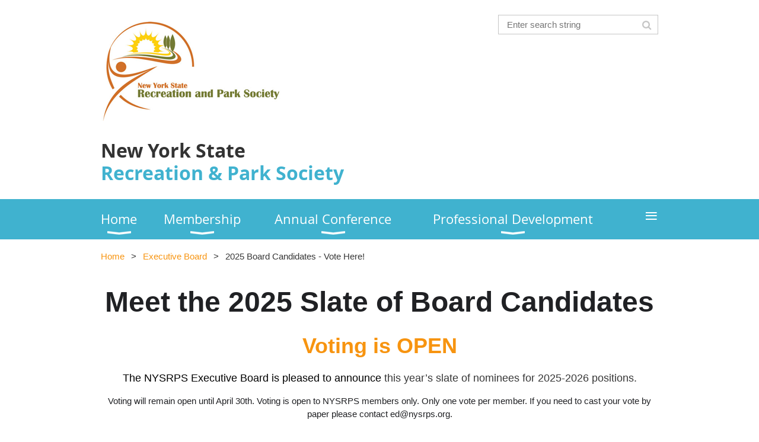

--- FILE ---
content_type: text/html; charset=utf-8
request_url: https://newyorkstaterecreationampparksociety.wildapricot.org/boardnominations
body_size: 8043
content:
<!DOCTYPE html>
<!--[if lt IE 7 ]><html lang="en" class="no-js ie6 "><![endif]-->
<!--[if IE 7 ]><html lang="en" class="no-js ie7 "> <![endif]-->
<!--[if IE 8 ]><html lang="en" class="no-js ie8 "> <![endif]-->
<!--[if IE 9 ]><html lang="en" class="no-js ie9 "><![endif]-->
<!--[if (gt IE 9)|!(IE)]><!--><html lang="en" class="no-js "> <!--<![endif]-->
  <head id="Head1">
		<link rel="stylesheet" type="text/css" href="https://kit-pro.fontawesome.com/releases/latest/css/pro.min.css" />
<meta name="viewport" content="width=device-width, initial-scale=1.0">
<link href="https://sf.wildapricot.org/BuiltTheme/whiteboard_maya_blue.v3.0/current/43e3fea9/Styles/combined.css" rel="stylesheet" type="text/css" /><link href="https://newyorkstaterecreationampparksociety.wildapricot.org/resources/theme/customStyles.css?t=637934014458780000" rel="stylesheet" type="text/css" /><link href="https://newyorkstaterecreationampparksociety.wildapricot.org/resources/theme/user.css?t=636969990640000000" rel="stylesheet" type="text/css" /><link href="https://live-sf.wildapricot.org/WebUI/built9.12.1-8e232c8/scripts/public/react/index-84b33b4.css" rel="stylesheet" type="text/css" /><link href="https://live-sf.wildapricot.org/WebUI/built9.12.1-8e232c8/css/shared/ui/shared-ui-compiled.css" rel="stylesheet" type="text/css" /><script type="text/javascript" language="javascript" id="idJavaScriptEnvironment">var bonaPage_BuildVer='9.12.1-8e232c8';
var bonaPage_AdminBackendUrl = '/admin/';
var bonaPage_StatRes='https://live-sf.wildapricot.org/WebUI/';
var bonaPage_InternalPageType = { isUndefinedPage : false,isWebPage : true,isAdminPage : false,isDialogPage : false,isSystemPage : false,isErrorPage : false,isError404Page : false };
var bonaPage_PageView = { isAnonymousView : true,isMemberView : false,isAdminView : false };
var WidgetMode = 0;
var bonaPage_IsUserAnonymous = true;
var bonaPage_ThemeVer='43e3fea9636969990640000000637934014458780000'; var bonaPage_ThemeId = 'whiteboard_maya_blue.v3.0'; var bonaPage_ThemeVersion = '3.0';
var bonaPage_id='18123'; version_id='';
if (bonaPage_InternalPageType && (bonaPage_InternalPageType.isSystemPage || bonaPage_InternalPageType.isWebPage) && window.self !== window.top) { var success = true; try { var tmp = top.location.href; if (!tmp) { top.location = self.location; } } catch (err) { try { if (self != top) { top.location = self.location; } } catch (err) { try { if (self != top) { top = self; } success = false; } catch (err) { success = false; } } success = false; } if (!success) { window.onload = function() { document.open('text/html', 'replace'); document.write('<ht'+'ml><he'+'ad></he'+'ad><bo'+'dy><h1>Wrong document context!</h1></bo'+'dy></ht'+'ml>'); document.close(); } } }
try { function waMetricsGlobalHandler(args) { if (WA.topWindow.waMetricsOuterGlobalHandler && typeof(WA.topWindow.waMetricsOuterGlobalHandler) === 'function') { WA.topWindow.waMetricsOuterGlobalHandler(args); }}} catch(err) {}
 try { if (parent && parent.BonaPage) parent.BonaPage.implementBonaPage(window); } catch (err) { }
try { document.write('<style type="text/css"> .WaHideIfJSEnabled, .HideIfJSEnabled { display: none; } </style>'); } catch(err) {}
var bonaPage_WebPackRootPath = 'https://live-sf.wildapricot.org/WebUI/built9.12.1-8e232c8/scripts/public/react/';</script><script type="text/javascript" language="javascript" src="https://live-sf.wildapricot.org/WebUI/built9.12.1-8e232c8/scripts/shared/bonapagetop/bonapagetop-compiled.js" id="idBonaPageTop"></script><script type="text/javascript" language="javascript" src="https://live-sf.wildapricot.org/WebUI/built9.12.1-8e232c8/scripts/public/react/index-84b33b4.js" id="ReactPublicJs"></script><script type="text/javascript" language="javascript" src="https://live-sf.wildapricot.org/WebUI/built9.12.1-8e232c8/scripts/shared/ui/shared-ui-compiled.js" id="idSharedJs"></script><script type="text/javascript" language="javascript" src="https://live-sf.wildapricot.org/WebUI/built9.12.1-8e232c8/General.js" id=""></script><script type="text/javascript" language="javascript" src="https://sf.wildapricot.org/BuiltTheme/whiteboard_maya_blue.v3.0/current/43e3fea9/Scripts/combined.js" id=""></script><title>New York State Recreation &amp; Park Society - 2025 Board Candidates - Vote Here!</title>
<meta name="apple-itunes-app" content="app-id=1220348450, app-argument="><link rel="search" type="application/opensearchdescription+xml" title="newyorkstaterecreationampparksociety.wildapricot.org" href="/opensearch.ashx" /></head>
  <body id="PAGEID_18123" class="publicContentView LayoutMain">
<div class="mLayout layoutMain state1" id="mLayout">

<script type="text/javascript">
/*
var layoutState = document.getElementById('mLayout');
var rsStateWidth1 = 960;
var rsStateWidth2 = 600;
var rsStateWidth3 = 320;

function SetStateLayout()
{
	var bodyWidth = BonaPage.getInnerWidth();

	layoutState.className = layoutState.className.replace(/\s?state\d+/g,"");

	if( bodyWidth >= rsStateWidth1 )
		layoutState.className += ' state1';
	if( bodyWidth >= rsStateWidth2 && bodyWidth < rsStateWidth1 )
		layoutState.className += ' state2';
	if( bodyWidth < rsStateWidth2 )
		layoutState.className += ' state3';

	// message
	if( !document.getElementById('textWidth') )
	{
		var firstEl = layoutState.getElementsByTagName('div')[0];
		var newDivElem = document.createElement('div');
		newDivElem.id = 'textWidth';
		layoutState.insertBefore(newDivElem, firstEl);
	}
	document.getElementById('textWidth').innerHTML = 'bodyWidth: ' + bodyWidth;
}


jq$(function(){

	SetStateLayout();

	if (window.addEventListener)
	{
		window.addEventListener('resize', function() { SetStateLayout(); }, false);
		window.addEventListener("orientationchange", function() { SetStateLayout(); }, false);
	}

});*/

</script> <!-- header zone -->
		<div class="zoneHeader1">
			<div class="container_12">
				<div class="s1_grid_12 s2_grid_12 s3_grid_12">
<div id="idHeaderContentHolder" data-componentId="Header" class="WaPlaceHolder WaPlaceHolderHeader" style=""><div style=""><div id="id_S6CyWvo" data-componentId="S6CyWvo" class="WaLayoutContainerOnly" style=""><table cellspacing="0" cellpadding="0" class="WaLayoutTable" style=""><tr data-componentId="S6CyWvo_row" class="WaLayoutRow"><td id="id_eN4R7DL" data-componentId="eN4R7DL" class="WaLayoutItem" style="width:51%;"><div id="id_Chq2A5j" class="WaLayoutPlaceHolder placeHolderContainer" data-componentId="Chq2A5j" style=""><div style="padding-top:15px;"><div id="id_NPsDlKe" class="WaGadgetFirst WaGadgetContent  gadgetStyleNone" style="" data-componentId="NPsDlKe" ><div class="gadgetStyleBody gadgetContentEditableArea" style="" data-editableArea="0" data-areaHeight="auto">
<p><img title="" alt="" src="/resources/SiteAlbums/logo-2017.png" border="0"></p></div>
</div><div id="id_KxbYLDm" class="WaGadgetLast WaGadgetContent  gadgetStyleNone" style="" data-componentId="KxbYLDm" ><div class="gadgetStyleBody gadgetContentEditableArea" style="padding-bottom:5px;" data-editableArea="0" data-areaHeight="auto">
<h2 style="margin-top: 5px">New York State<br><font color="#40b2cf">Recreation &amp; Park Society</font></h2>
</div>
</div></div></div></td><td style="width:0px;display:none;" data-componentId="eN4R7DL_separator" class="WaLayoutSeparator"><div style="width: inherit;"></div></td><td id="id_lQm1Hlu" data-componentId="lQm1Hlu" class="WaLayoutItem" style="width:49%;"><div id="id_oNEh9TV" class="WaLayoutPlaceHolder placeHolderContainer" data-componentId="oNEh9TV" style=""><div style=""><div id="id_wJXCbK3" class="WaGadgetOnly WaGadgetSiteSearch  gadgetStyleNone" style="margin-top:5px;" data-componentId="wJXCbK3" ><div class="gadgetStyleBody " style=""  data-areaHeight="auto">
<div class="searchBoxOuter alignRight">
	<div class="searchBox">
<form method="post" action="https://newyorkstaterecreationampparksociety.wildapricot.org/Sys/Search" id="id_wJXCbK3_form" class="generalSearchBox"  data-disableInAdminMode="true">
<span class="searchBoxFieldContainer"><input class="searchBoxField" type="text" name="searchString" id="idid_wJXCbK3_searchBox" value="" maxlength="300" autocomplete="off"  placeholder="Enter search string"></span>
<div class="autoSuggestionBox" id="idid_wJXCbK3_resultDiv"></div>
</form></div>
	</div>
	<script type="text/javascript">
		(function(){

			function init()
			{
				var model = {};
				model.gadgetId = 'idid_wJXCbK3';
				model.searchBoxId = 'idid_wJXCbK3_searchBox';
				model.resultDivId = 'idid_wJXCbK3_resultDiv';
				model.selectedTypes = '31';
				model.searchTemplate = 'https://newyorkstaterecreationampparksociety.wildapricot.org/Sys/Search?q={0}&types={1}&page={2}';
				model.searchActionUrl = '/Sys/Search/DoSearch';
				model.GoToSearchPageTextTemplate = 'Search for &#39;{0}&#39;';
				model.autoSuggest = true;
				var WASiteSearch = new WASiteSearchGadget(model);
			}

			jq$(document).ready(init);
		}) ();
	</script>
</div>
</div></div></div></td></tr></table> </div></div>
</div></div>
			</div>
		</div>
		<div class="zoneHeader2">
			<div class="container_12">
				<div class="s1_grid_12 s2_grid_12 s3_grid_12">
<div id="id_Header1" data-componentId="Header1" class="WaPlaceHolder WaPlaceHolderHeader1" style=""><div style="padding-top:0px;padding-right:0px;padding-bottom:0px;padding-left:0px;"><div id="id_yOhi7Wr" class="WaGadgetOnly WaGadgetMenuHorizontal  menuStyle001" style="" data-componentId="yOhi7Wr" ><div class="menuBackground"></div>
<div class="menuInner">
	<ul class="firstLevel">
<li class=" dir">
	<div class="item">
		<a href="https://newyorkstaterecreationampparksociety.wildapricot.org/" title="Home"><span>Home</span></a>
<ul class="secondLevel">
<li class=" ">
	<div class="item">
		<a href="https://newyorkstaterecreationampparksociety.wildapricot.org/page-18084" title="About / Mission"><span>About / Mission</span></a>
</div>
</li>
	
<li class=" dir">
	<div class="item">
		<a href="https://newyorkstaterecreationampparksociety.wildapricot.org/Executive-Board" title="Executive Board"><span>Executive Board</span></a>
<ul class="secondLevel">
<li class="sel ">
	<div class="item">
		<a href="https://newyorkstaterecreationampparksociety.wildapricot.org/boardnominations" title="2025 Board Candidates - Vote Here!"><span>2025 Board Candidates - Vote Here!</span></a>
</div>
</li>
	
</ul>
</div>
</li>
	
<li class=" ">
	<div class="item">
		<a href="https://newyorkstaterecreationampparksociety.wildapricot.org/Committees-&amp;-Networks" title="Committees &amp; Networks"><span>Committees &amp; Networks</span></a>
</div>
</li>
	
<li class=" ">
	<div class="item">
		<a href="https://newyorkstaterecreationampparksociety.wildapricot.org/staff" title="NYSRPS Staff"><span>NYSRPS Staff</span></a>
</div>
</li>
	
</ul>
</div>
</li>
	
<li class=" dir">
	<div class="item">
		<a href="https://newyorkstaterecreationampparksociety.wildapricot.org/page-18048" title="Membership"><span>Membership</span></a>
<ul class="secondLevel">
<li class=" ">
	<div class="item">
		<a href="https://newyorkstaterecreationampparksociety.wildapricot.org/page-18049" title="Professional Benefits"><span>Professional Benefits</span></a>
</div>
</li>
	
<li class=" ">
	<div class="item">
		<a href="https://newyorkstaterecreationampparksociety.wildapricot.org/Commercial-Membership" title="Commercial Benefits"><span>Commercial Benefits</span></a>
</div>
</li>
	
<li class=" ">
	<div class="item">
		<a href="https://newyorkstaterecreationampparksociety.wildapricot.org/membership" title="Join NYSRPS"><span>Join NYSRPS</span></a>
</div>
</li>
	
<li class=" ">
	<div class="item">
		<a href="https://newyorkstaterecreationampparksociety.wildapricot.org/Commercial-Membership-Listing" title="Commercial Member Listing"><span>Commercial Member Listing</span></a>
</div>
</li>
	
</ul>
</div>
</li>
	
<li class=" dir">
	<div class="item">
		<a href="https://newyorkstaterecreationampparksociety.wildapricot.org/Conferences" title="Annual Conference"><span>Annual Conference</span></a>
<ul class="secondLevel">
<li class=" dir">
	<div class="item">
		<a href="https://newyorkstaterecreationampparksociety.wildapricot.org/2024" title="2024"><span>2024</span></a>
<ul class="secondLevel">
<li class=" ">
	<div class="item">
		<a href="https://newyorkstaterecreationampparksociety.wildapricot.org/program24" title="Conference Program"><span>Conference Program</span></a>
</div>
</li>
	
</ul>
</div>
</li>
	
<li class=" dir">
	<div class="item">
		<a href="https://newyorkstaterecreationampparksociety.wildapricot.org/2025" title="2025"><span>2025</span></a>
<ul class="secondLevel">
<li class=" ">
	<div class="item">
		<a href="https://newyorkstaterecreationampparksociety.wildapricot.org/program25" title="Conference Program"><span>Conference Program</span></a>
</div>
</li>
	
<li class=" ">
	<div class="item">
		<a href="https://newyorkstaterecreationampparksociety.wildapricot.org/sessions" title="Educational Session Schedule"><span>Educational Session Schedule</span></a>
</div>
</li>
	
<li class=" ">
	<div class="item">
		<a href="https://newyorkstaterecreationampparksociety.wildapricot.org/awards25" title="New York State Annual Awards"><span>New York State Annual Awards</span></a>
</div>
</li>
	
<li class=" ">
	<div class="item">
		<a href="https://newyorkstaterecreationampparksociety.wildapricot.org/offsites25" title="Offsite Opportunities"><span>Offsite Opportunities</span></a>
</div>
</li>
	
<li class=" ">
	<div class="item">
		<a href="https://newyorkstaterecreationampparksociety.wildapricot.org/registration" title="Attendee Registration"><span>Attendee Registration</span></a>
</div>
</li>
	
<li class=" ">
	<div class="item">
		<a href="https://newyorkstaterecreationampparksociety.wildapricot.org/exhibithall25" title="Exhibit Hall Information"><span>Exhibit Hall Information</span></a>
</div>
</li>
	
<li class=" ">
	<div class="item">
		<a href="https://newyorkstaterecreationampparksociety.wildapricot.org/sponsorship25" title="Sponsorship Opportunities"><span>Sponsorship Opportunities</span></a>
</div>
</li>
	
<li class=" dir">
	<div class="item">
		<a href="https://newyorkstaterecreationampparksociety.wildapricot.org/Fundraising" title="Fundraising &amp; Raffles"><span>Fundraising &amp; Raffles</span></a>
<ul class="secondLevel">
<li class=" ">
	<div class="item">
		<a href="https://newyorkstaterecreationampparksociety.wildapricot.org/leafdrop" title="Leaf Drop Fundraiser"><span>Leaf Drop Fundraiser</span></a>
</div>
</li>
	
</ul>
</div>
</li>
	
</ul>
</div>
</li>
	
<li class=" ">
	<div class="item">
		<a href="https://newyorkstaterecreationampparksociety.wildapricot.org/2026/conference" title="2026"><span>2026</span></a>
</div>
</li>
	
</ul>
</div>
</li>
	
<li class=" dir">
	<div class="item">
		<a href="https://newyorkstaterecreationampparksociety.wildapricot.org/professionaldevelopment" title="Professional Development"><span>Professional Development</span></a>
<ul class="secondLevel">
<li class=" ">
	<div class="item">
		<a href="https://newyorkstaterecreationampparksociety.wildapricot.org/cpsisaratoga" title="CPSI: Syracuse 8/5-8/7"><span>CPSI: Syracuse 8/5-8/7</span></a>
</div>
</li>
	
<li class=" ">
	<div class="item">
		<a href="https://newyorkstaterecreationampparksociety.wildapricot.org/https/newyorkstaterecreationampparksociety.wildapricot.org/sys/website/system-pages/pageId=18008" title="CPSI - Flushing, NY 9/24-9/26"><span>CPSI - Flushing, NY 9/24-9/26</span></a>
</div>
</li>
	
<li class=" ">
	<div class="item">
		<a href="https://newyorkstaterecreationampparksociety.wildapricot.org/reunitedinrecreation25" title="2025 Reunited In Recreation: One-Day Conference"><span>2025 Reunited In Recreation: One-Day Conference</span></a>
</div>
</li>
	
<li class=" dir">
	<div class="item">
		<a href="https://newyorkstaterecreationampparksociety.wildapricot.org/gatherandgrow" title="Gather and Grow: Virtual Roundtable Series"><span>Gather and Grow: Virtual Roundtable Series</span></a>
<ul class="secondLevel">
<li class=" ">
	<div class="item">
		<a href="https://newyorkstaterecreationampparksociety.wildapricot.org/gg3" title="Recreation Unfiltered: The Cost of Caring - 6/11"><span>Recreation Unfiltered: The Cost of Caring - 6/11</span></a>
</div>
</li>
	
<li class=" ">
	<div class="item">
		<a href="https://newyorkstaterecreationampparksociety.wildapricot.org/gatherandgorw2" title="Advocacy &amp; Public Policy in Parks and Recreation 3/27"><span>Advocacy &amp; Public Policy in Parks and Recreation 3/27</span></a>
</div>
</li>
	
<li class=" ">
	<div class="item">
		<a href="https://newyorkstaterecreationampparksociety.wildapricot.org/gatherandgrow1" title="Leveraging AI in Parks and Recreation 12/12"><span>Leveraging AI in Parks and Recreation 12/12</span></a>
</div>
</li>
	
</ul>
</div>
</li>
	
<li class=" ">
	<div class="item">
		<a href="https://newyorkstaterecreationampparksociety.wildapricot.org/Awards-&amp;-Recognition" title="NYSRPS Annual Awards"><span>NYSRPS Annual Awards</span></a>
</div>
</li>
	
</ul>
</div>
</li>
	
<li class=" dir">
	<div class="item">
		<a href="https://newyorkstaterecreationampparksociety.wildapricot.org/Education" title="Opportunities"><span>Opportunities</span></a>
<ul class="secondLevel">
<li class=" ">
	<div class="item">
		<a href="https://newyorkstaterecreationampparksociety.wildapricot.org/employment" title="Employment Opportunities"><span>Employment Opportunities</span></a>
</div>
</li>
	
<li class=" ">
	<div class="item">
		<a href="https://newyorkstaterecreationampparksociety.wildapricot.org/Corperatepartner" title="Corporate Partner Sponsorships"><span>Corporate Partner Sponsorships</span></a>
</div>
</li>
	
<li class=" ">
	<div class="item">
		<a href="https://newyorkstaterecreationampparksociety.wildapricot.org/Educational-Sponsorship" title="Educational Sponsorships"><span>Educational Sponsorships</span></a>
</div>
</li>
	
<li class=" ">
	<div class="item">
		<a href="https://newyorkstaterecreationampparksociety.wildapricot.org/advertisement" title="Advertisement Opportunities"><span>Advertisement Opportunities</span></a>
</div>
</li>
	
<li class=" ">
	<div class="item">
		<a href="https://newyorkstaterecreationampparksociety.wildapricot.org/Friends-Committee" title="NYSRPS Friends&#39; Committee Scholarship"><span>NYSRPS Friends&#39; Committee Scholarship</span></a>
</div>
</li>
	
<li class=" ">
	<div class="item">
		<a href="https://newyorkstaterecreationampparksociety.wildapricot.org/donate" title="Donations"><span>Donations</span></a>
</div>
</li>
	
</ul>
</div>
</li>
	
<li class=" ">
	<div class="item">
		<a href="https://newyorkstaterecreationampparksociety.wildapricot.org/Contact" title="Contact Us"><span>Contact Us</span></a>
</div>
</li>
	
</ul>
</div>

<script type="text/javascript">
	jq$(function()
	{
		var gadgetHorMenu = jq$('#id_yOhi7Wr'),
			gadgetHorMenuContainer = gadgetHorMenu.find('.menuInner'),
			firstLevelMenu = gadgetHorMenu.find('ul.firstLevel'),
			holderInitialMenu = firstLevelMenu.children(),
			outsideItems = null,
			phantomElement = '<li class="phantom"><div class="item"><a href="#"><span>&#x2261;</span></a><ul class="secondLevel"></ul></div></li>',
			placeHolder = gadgetHorMenu.parents('.WaLayoutPlaceHolder'),
			placeHolderId = placeHolder && placeHolder.attr('data-componentId'),
			mobileState = false,
			rsStateWidth2 = 617,
			isTouchSupported = !!(('ontouchstart' in window) || (window.DocumentTouch && document instanceof DocumentTouch) || (navigator.msPointerEnabled && navigator.msMaxTouchPoints));


		function resizeMenu()
		{
			var i,
				len,
				fitMenuWidth = 0,
				menuItemPhantomWidth = 80;

			// background track
			gadgetHorMenu.find('.menuBackground').css(
			{
				'width': jq$('body').width(),
				'left': ( ( jq$('body').width() - gadgetHorMenu.width() ) * -0.5 )
			});

			firstLevelMenu.html( holderInitialMenu).removeClass('adapted').css({ width: 'auto' }); // restore initial menu

			if( !gadgetHorMenuContainer.find('.menuButton').size() )
			{
				gadgetHorMenuContainer.prepend('<div class="menuButton"></div>');

				gadgetHorMenuContainer.find('.menuButton').on("click",function()
				{
					gadgetHorMenuContainer.find('ul.firstLevel').toggle();
					return false;
				});

				jq$('body').on("click",function()
				{
					if( mobileState )
						gadgetHorMenuContainer.find('ul.firstLevel').hide();
				});
			}

			// for state 3
			if( jq$(window).width() < rsStateWidth2 && mobileState == false )
			{
				gadgetHorMenuContainer.find('ul.firstLevel').attr('style','');
				mobileState = true;

				return false;
			}

			if( jq$(window).width() >= rsStateWidth2 )
			{
				gadgetHorMenuContainer.find('ul.firstLevel').attr('style','');
				mobileState = false;
			}


			if( firstLevelMenu.width() > gadgetHorMenuContainer.width() ) // if menu oversize
			{
				menuItemPhantomWidth = firstLevelMenu.addClass('adapted').append( phantomElement).children('.phantom').width();

				for( i = 0, len = holderInitialMenu.size(); i <= len; i++ )
				{
					fitMenuWidth += jq$( holderInitialMenu.get(i) ).width();

					if( fitMenuWidth + menuItemPhantomWidth > gadgetHorMenuContainer.width() )
					{
						outsideItems = firstLevelMenu.children(':gt('+(i-1)+'):not(.phantom)').remove();
						firstLevelMenu.find('.phantom > .item > ul').append( outsideItems);
						break;
					}
				}
				gadgetHorMenu.find('.phantom > .item > a').click(function(){ return false; });
			}

			disableFirstTouch();

			firstLevelMenu.css( 'width', '' ); // restore initial menu width
			firstLevelMenu.children().removeClass('last-child').eq(-1).addClass('last-child'); // add last-child mark
		}

		resizeMenu();

		jq$(window).resize(function()
		{
			resizeMenu();
		});

		jq$(window).load(function(){
			resizeMenu();
		});

		function onLayoutColumnResized(sender, args)
		{
			args = args || {};

			if (placeHolderId && (placeHolderId == args.leftColPlaceHolderId || placeHolderId == args.rightColPlaceHolderId))
			{
				resizeMenu();
			}
		}

		BonaPage.addPageStateHandler(BonaPage.PAGE_PARSED, function() { WA.Gadgets.LayoutColumnResized.addHandler(onLayoutColumnResized); });
		BonaPage.addPageStateHandler(BonaPage.PAGE_UNLOADED, function() { WA.Gadgets.LayoutColumnResized.removeHandler(onLayoutColumnResized); });


        function disableFirstTouch()
        {
          if (!isTouchSupported) return;


          jq$('#id_yOhi7Wr').find('.menuInner li.dir > .item > a').on( 'click', function(event)
          {
            if( !this.touchCounter )
              this.touchCounter = 0;

            if( this.touchCounter >= 1 )
            {
              this.touchCounter = 0;
              return true;
            }
            this.touchCounter++;

            if (!mobileState)
            {
              WA.stopEventDefault(event);
            }
          });

          jq$('#id_yOhi7Wr').find('.menuInner li.dir > .item > a').on( 'mouseout', function(event)
          {
            if( !this.touchCounter )
              this.touchCounter = 0;
            this.touchCounter = 0;
          });
        }

        disableFirstTouch();

	});
</script></div></div>
</div></div>
			</div>
		</div>
		<div class="zoneHeader3">
			<div class="container_12">
				<div class="s1_grid_12 s2_grid_12 s3_grid_12">
<div id="id_Header2" data-componentId="Header2" class="WaPlaceHolder WaPlaceHolderHeader2" style=""><div style=""><div id="id_GsQDnbD" class="WaGadgetOnly WaGadgetBreadcrumbs  gadgetStyleNone" style="" data-componentId="GsQDnbD" ><div class="gadgetStyleBody " style=""  data-areaHeight="auto">
<ul>
<li><a href="https://newyorkstaterecreationampparksociety.wildapricot.org/">Home</a></li>
<li><a href="https://newyorkstaterecreationampparksociety.wildapricot.org/Executive-Board">Executive Board</a></li>
<li class="last">2025 Board Candidates - Vote Here!</li>
</ul>
</div>
</div></div>
</div></div>
			</div>
		</div>
		<div class="zoneHeader4">
			<div class="container_12">
				<div class="s1_grid_12 s2_grid_12 s3_grid_12">
<div id="id_Header3" data-componentId="Header3" class="WaPlaceHolder WaPlaceHolderHeader3" style=""><div style=""><div id="id_ZULlrhS" class="WaGadgetFirst WaGadgetContent  gadgetStyleNone" style="" data-componentId="ZULlrhS" ><div class="gadgetStyleBody gadgetContentEditableArea" style="" data-editableArea="0" data-areaHeight="auto">
<h2 align="center"><span style=""><font><font color="#202124" face="Arial, Helvetica, sans-serif" style="font-size: 48px;">Meet the 2025 Slate of Board Candidates</font></font></span><br></h2></div>
</div><div id="id_J5OGBfp" class="WaGadgetLast WaGadgetContent  gadgetStyleNone" style="" data-componentId="J5OGBfp" ><div class="gadgetStyleBody gadgetContentEditableArea" style="" data-editableArea="0" data-areaHeight="auto">
<p align="center"><font color="#E94C3A" face="Arial, Helvetica, sans-serif" style="font-size: 36px;"><strong style=""><a href="https://docs.google.com/forms/d/e/1FAIpQLSfYHc29HG4x4vKt-4Y964qeFUC7HfPOCwFGRkfYcgB7YeMCSQ/viewform?usp=sharing" target="_blank" style="">Voting is OPEN</a></strong></font></p>

<p align="center"><font face="Arial, Helvetica, sans-serif" style="font-size: 18px;"><font color="#000000">The NYSRPS Executive Board is pleased to announce&nbsp;</font><span>this year&#8217;s slate of nominees for 2025-2026 positions.</span></font></p>

<p align="center"><font color="#202124" face="Arial, Helvetica, sans-serif">Voting will remain open until April 30th. Voting is open to NYSRPS members only. Only one vote per member. If you need to cast your vote by paper please contact ed@nysrps.org.</font></p>

<p align="center"><font color="#202124" face="Arial, Helvetica, sans-serif">Candidates will be sworn into to theirs position at the Annual Meeting held on May 1st via Zoom. Register Here: <a href="https://docs.google.com/forms/d/e/1FAIpQLSeer5_hNdKtnEMyHT0D7RDjdQLQTFHI2wVOc9r-VLyqq3ADUQ/viewform"><font color="#1155CC">https://docs.google.com/forms/d/e/1FAIpQLSeer5_hNdKtnEMyHT0D7RDjdQLQTFHI2wVOc9r-VLyqq3ADUQ/viewform</font></a></font></p>



<p><font color="#000000" face="Arial, sans-serif" style="font-size: 15px;"><strong><br></strong></font></p>

<p align="center"><font style="font-size: 36px;"><strong style="">Click <a href="https://docs.google.com/forms/d/e/1FAIpQLSfYHc29HG4x4vKt-4Y964qeFUC7HfPOCwFGRkfYcgB7YeMCSQ/viewform?usp=sharing" target="_blank" style="">HERE</a> to view the slate and cast a vote.</strong></font></p>

<p><font color="#000000" face="Calibri, Helvetica, Arial, sans-serif" style="font-size: 25px;"></font></p><p><strong><font face="Arial, Helvetica, sans-serif">The following positions are available for election:</font></strong></p>

<ul>
  <li><font face="Arial, Helvetica, sans-serif" style="">Vice President of Programs and Services (2 yr term) - <strong><font style="font-size: 18px;">Elizabeth Graczyk</font></strong></font></li>

  <li><font face="Arial, Helvetica, sans-serif" style="">Region III Representative (serving Genesee Valley and Niagara Frontier) (3 yr term) -<font style="font-size: 18px;"><strong> Craig Ross</strong></font></font></li></ul><p><font color="#384856" face="Trebuchet MS, Verdana, Helvetica, sans-serif" style="font-size: 14px;"><br></font></p>

<p align="center"><font color="#000000" face="Calibri, Helvetica, Arial, sans-serif" style="font-size: 24px;"><strong>What is the commitment?</strong></font></p>

<p><font color="#000000" face="Arial, Verdana, Helvetica, sans-serif" style="font-size: 16px;">The upcoming NYSRPS Executive Board term is June 1, 2023 - May 31, 2024.&nbsp;Meetings are held once a month, although special meetings are called, as needed. The exact in-person meeting calendar is yet to be determined, but we expect to continue most meetings via Zoom, to save time and travel expenses.&nbsp;An annual board retreat is planned, requiring an overnight stay.</font></p>

<p><font color="#000000" face="Arial, Verdana, Helvetica, sans-serif" style="font-size: 16px;">As a member of the Executive Board, you have a voice in leading the New York State Society in affairs that directly impact park and recreation professionals including professional development, public policy, communications / public awareness, resource development, awards and recognition, and more.</font></p>

<p><font color="#384856" face="Trebuchet MS, Verdana, Helvetica, sans-serif" style="font-size: 14px;"><br></font></p>

<p align="center"><font color="#000000" face="Calibri, Helvetica, Arial, sans-serif" style="font-size: 24px;"><strong>Do I need prior Board experience?</strong></font></p>

<p><font color="#000000" face="Arial, Verdana, Helvetica, sans-serif" style="font-size: 16px;">For most Board positions you do not need prior experience on a board, but it is helpful. Full orientation, training, and continued support are provided. The major prerequisite is a desire to serve and contribute ideas and a fresh perspective.</font></p>

<h2 align="center"><font color="#000000" face="Calibri, Helvetica, Arial, sans-serif" style="font-size: 22px;"><em>Interested in Serving?</em></font></h2>

<h2 align="center"><font color="#000000" face="Calibri, Helvetica, Arial, sans-serif" style="font-size: 22px;"><em>Do You Know Someone Who Might Be Perfect?</em></font></h2>

<h2 align="center"><font color="#000000" face="Calibri, Helvetica, Arial, sans-serif" style="font-size: 22px;">The <a href="https://forms.gle/daUUwPDRErPnXryP6" target="_blank">Executive Board Nomination Packet</a> gives a full description of regions (and counties they encompass), and all Executive Board positions and respective requisites and responsibilities.</font></h2></div>
</div></div>
</div></div>
			</div>
		</div>
		<!-- /header zone -->

<!-- content zone -->
	<div class="zoneContent">
		<div class="container_12">
			<div class="s1_grid_12 s2_grid_12 s3_grid_12">
</div>
		</div>
	</div>
	<!-- /content zone -->

<!-- footer zone -->
		<div class="zoneFooter1">
			<div class="container_12">
				<div class="s1_grid_12 s2_grid_12 s3_grid_12">
<div id="idFooterContentHolder" data-componentId="Footer" class="WaPlaceHolder WaPlaceHolderFooter" style=""><div style=""><div id="id_ezXYAgS" class="WaGadgetFirst WaGadgetContent  gadgetStyleNone" style="margin-bottom:7px;" data-componentId="ezXYAgS" ><div class="gadgetStyleBody gadgetContentEditableArea" style="" data-editableArea="0" data-areaHeight="auto">
<p>New York State Recreation &amp; Park Society&nbsp; 501 C3 Not-for-Profit Organization</p>



<p><font style="font-size: 15px;" color="#002451" face="Segoe UI, Segoe UI Web (West European), -apple-system, BlinkMacSystemFont, Roboto, Helvetica Neue, sans-serif"><span data-olk-copy-source="MessageBody">90&nbsp;Glasco Turnpike, PO&nbsp;Box&nbsp;729,&nbsp;</span></font><span style="color: rgb(0, 36, 81);">Glasco, NY 12432&nbsp;</span></p></div>
</div><div id="id_H4c9dPi" class="WaGadgetLast WaGadgetSocialProfile  gadgetThemeStyle" style="margin-top:0px;margin-bottom:0px;" data-componentId="H4c9dPi" ><div class="gadgetStyleBody " style=""  data-areaHeight="auto">
<ul class="orientationHorizontal  alignLeft" >


<li>
				<a href="https://www.facebook.com/nysrps/" title="Facebook" class="Facebook" target="_blank"></a>
			</li>
<li>
				<a href="https://x.com/wildapricot" title="X" class="X" target="_blank"></a>
			</li>
<li>
				<a href=" https://www.instagram.com/nysrps_inc/" title="Instagram" class="Instagram" target="_blank"></a>
			</li>
		
</ul>

</div>
</div></div>
</div></div>
			</div>
		</div>
		<div class="zoneFooter2">
			<div class="container_12">
				<div class="s1_grid_12 s2_grid_12 s3_grid_12">
</div>
			</div>
		</div>
		<div class="zoneFooter3">
			<div class="container_12">
				<div class="s1_grid_12 s2_grid_12 s3_grid_12">
</div>
<div class="s1_grid_12 s2_grid_12 s3_grid_12">
<div id="idFooterPoweredByContainer">
	<span id="idFooterPoweredByWA">
Powered by <a href="http://www.wildapricot.com" target="_blank">Wild Apricot</a> Membership Software</span>
</div>
</div>
</div>
		</div>
		<!-- /footer zone -->

<div id="idCustomJsContainer" class="cnCustomJsContainer">
<!-- Global site tag (gtag.js) - Google Analytics -->
<script async src="https://www.googletagmanager.com/gtag/js?id=UA-100002276-1">
try
{
    
}
catch(err)
{}</script>
<script>
try
{
    
  window.dataLayer = window.dataLayer || [];
  function gtag(){dataLayer.push(arguments);}
  gtag('js', new Date());

  gtag('config', 'UA-100002276-1');

}
catch(err)
{}</script>
</div>
</div></body>
</html>
<script type="text/javascript">if (window.BonaPage && BonaPage.setPageState) { BonaPage.setPageState(BonaPage.PAGE_PARSED); }</script>

--- FILE ---
content_type: text/css
request_url: https://newyorkstaterecreationampparksociety.wildapricot.org/resources/theme/user.css?t=636969990640000000
body_size: 97
content:
.WaGadgetEventsStateList h3.sectionTitle {
   
    font-size: 36px;}